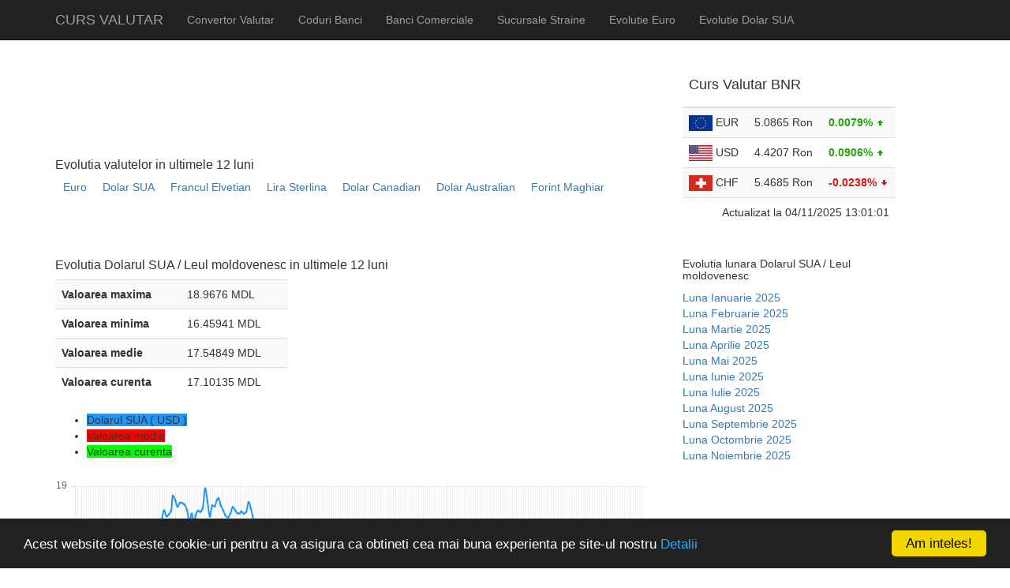

--- FILE ---
content_type: text/html; charset=UTF-8
request_url: http://www.cursvalutar.info/evolutie-dolarul-sua~leul-moldovenesc.html
body_size: 5829
content:
<!DOCTYPE html>
<html>
    <head>
        <meta charset="utf-8">
        <meta http-equiv="X-UA-Compatible" content="IE=edge">
        <meta name="viewport" content="width=device-width, initial-scale=1.0">
        <meta name="google-site-verification" content="BN3BqrZzCCXvjkRex58rM_cgx6zqQ1MBgfch64cAf5k" />
        <meta name="robots" content="index,follow"/>
        <meta name="description" content="Vezi evolutia Dolarul SUA fata de Leul moldovenesc in ultimele 12 luni, dar si in lunile si anii anteriori.">
        <meta name="keywords" content="evolutie valutara usd fata de mdl, grafic valutar usd fata de mdl, evolutia dolarul sua fata de leul moldovenesc in ultimele 12 luni">
        <meta name="author" content="www.cursvalutar.info">
        <title>Evolutia Dolarul SUA fata de Leul moldovenesc in ultimele 12 luni </title>

        <link rel="stylesheet" type="text/css" href="/css/bootstrap.min.css" />
<link rel="stylesheet" type="text/css" href="/css/styles.css" />

        <!-- HTML5 Shim and Respond.js IE8 support of HTML5 elements and media queries -->
        <!-- WARNING: Respond.js doesn't work if you view the page via file:// -->
        <!--[if lt IE 9]>
        <script src="https://oss.maxcdn.com/libs/html5shiv/3.7.0/html5shiv.js"></script>
        <script src="https://oss.maxcdn.com/libs/respond.js/1.4.2/respond.min.js"></script>
        <![endif]-->
              <script type='text/javascript'>
          var googletag = googletag || {};
          googletag.cmd = googletag.cmd || [];
          (function() {
             var gads = document.createElement('script');
             gads.async = true;
             gads.type = 'text/javascript';
             var useSSL = 'https:' == document.location.protocol;
             gads.src = (useSSL ? 'https:' : 'http:') +
                '//www.googletagservices.com/tag/js/gpt.js';
             var node = document.getElementsByTagName('script')[0];
             node.parentNode.insertBefore(gads, node);
          })();
       </script>

       <script type='text/javascript'>
          googletag.cmd.push(function() {
             googletag.defineSlot('/1059865/www.curs-valutar.mobi-right1', [300, 250], 'div-gpt-ad-1466434067918-0').addService(googletag.pubads());
             googletag.defineSlot('/1059865/www.curs-valutar.mobi-right2', [300, 250], 'div-gpt-ad-1466434067918-1').addService(googletag.pubads());
             googletag.defineSlot('/1059865/www.curs-valutar.mobi-aside', [300, 250], 'div-gpt-ad-1466434067918-2').addService(googletag.pubads());
             googletag.defineSlot('/1059865/www.curs-valutar.mobi-header', [728, 90], 'div-gpt-ad-1466434067918-3').addService(googletag.pubads());
             googletag.defineSlot('/1059865/www.curs-valutar.mobi-top', [468, 60], 'div-gpt-ad-1466434067918-4').addService(googletag.pubads());
             googletag.pubads().enableSingleRequest();
             googletag.enableServices();
          });
       </script>
           </head>
        <body>
        <nav class="navbar navbar-inverse navbar-fixed-top" role="navigation">
    <div class="container">
        <div class="navbar-header">
            <button type="button" class="navbar-toggle collapsed" data-toggle="collapse" data-target="#toggle_menu">
                <span class="sr-only">Toggle navigation</span>
                <span class="icon-bar"></span>
                <span class="icon-bar"></span>
                <span class="icon-bar"></span>
            </button>
            <a class="navbar-brand" href="/" title="Curs Valutar BNR">CURS VALUTAR</a>
        </div>
        <div class="collapse navbar-collapse" id="toggle_menu"><ul class="nav navbar-nav navbar-left"><li><a href="/convertor-valutar.html" class="" title="Convertor Valutar BNR">Convertor Valutar</a></li><li><a href="/coduri-banci-romania.html" class="" title="Coduri Banci in Romania">Coduri Banci</a></li><li><a href="/banci-comerciale-romania.html" class="" title="Banci Comerciale in Romania">Banci Comerciale</a></li><li><a href="/sucursale-ale-institutiilor-de-credit-straine-in-romania.html" class="" title="Sucursale ale institutiilor de credit straine in Romania">Sucursale Straine</a></li><li><a href="/evolutie-euro.html" class="hidden-sm" title="Evolutie EURO">Evolutie Euro</a></li><li><a href="/evolutie-dolarul-sua.html" class="hidden-md hidden-sm" title="Evolutie Dolar SUA">Evolutie Dolar SUA</a></li></ul></div>    </div>
</nav>

<div class="container">
    <div class="row vertical-align">
        <div class="col-lg-8 col-md-8 col-sm-12 hidden-xs">
               <!-- /1059865/www.curs-valutar.mobi-header -->
   <div id='div-gpt-ad-1466434067918-3' style='height:90px; width:728px;'>
      <script type='text/javascript'>
         googletag.cmd.push(function() { googletag.display('div-gpt-ad-1466434067918-3'); });
      </script>
   </div>
            <br />
            <h2>Evolutia valutelor in ultimele 12 luni</h2>
            <div><ul class="list-unstyled top-links"><li><a href="/evolutie-euro.html" class="pull-left" title="Evolutie EURO">Euro</a></li><li><a href="/evolutie-dolarul-sua.html" class="pull-left hidden-xs" title="Evolutie Dolar SUA">Dolar SUA</a></li><li><a href="/evolutie-francul-elvetian.html" class="pull-left hidden-xs" title="Evolutie Francul Elvetian">Francul Elvetian</a></li><li><a href="/evolutie-lira-sterlina.html" class="pull-left hidden-xs" title="Evolutie Lira Sterlina">Lira Sterlina</a></li><li><a href="/evolutie-dolarul-canadian.html" class="pull-left hidden-xs" title="Evolutie Dolar Canadian">Dolar Canadian</a></li><li><a href="/evolutie-dolarul-australian.html" class="pull-left hidden-xs" title="Evolutie Dolar Canadian">Dolar Australian</a></li><li><a href="/evolutie-100-forinti-maghiari.html" class="pull-left hidden-md hidden-sm hidden-xs" title="Evolutie Forin Maghiar">Forint Maghiar</a></li><li><a href="/evolutie-gramul-de-aur.html" class="pull-left hidden-lg hidden-md hidden-sm hidden-xs" title="Evolutie Gramul de aur">Gramul de aur</a></li></ul></div>            <br />
            <br />
            <br />
               <script async src="//pagead2.googlesyndication.com/pagead/js/adsbygoogle.js"></script>
   <!-- curs-valtuar.mobi-toplinks -->
   <ins class="adsbygoogle"
        style="display:inline-block;width:728px;height:15px"
        data-ad-client="ca-pub-6381474813626382"
        data-ad-slot="9506405541"></ins>
   <script>
      (adsbygoogle = window.adsbygoogle || []).push({});
   </script>
        </div>
        <div class="col-lg-4 col-md-4 col-sm-4 col-xs-12">
            <div class="col-lg-10 hidden-md hidden-sm hidden-xs">
                <table class="table table-striped top_currencies">
                    <thead>
                        <tr>
                            <th colspan="4"><h1>Curs Valutar BNR</h1></th>
                        </tr>
                    </thead>
                    <tbody>
                                                <tr>
                            <td style="white-space:nowrap"><span><img src="/images/1.gif" width="30" height="20" alt="EUR"></span>&nbsp;<span>EUR</span></td>
                            <td style="white-space:nowrap">&nbsp;5.0865 Ron&nbsp;</td>
                            <td><span class="variation_up">0.0079%&nbsp;</span></td>
                        </tr>
                                                <tr>
                            <td style="white-space:nowrap"><span><img src="/images/2.gif" width="30" height="20" alt="USD"></span>&nbsp;<span>USD</span></td>
                            <td style="white-space:nowrap">&nbsp;4.4207 Ron&nbsp;</td>
                            <td><span class="variation_up">0.0906%&nbsp;</span></td>
                        </tr>
                                                <tr>
                            <td style="white-space:nowrap"><span><img src="/images/6.gif" width="30" height="20" alt="CHF"></span>&nbsp;<span>CHF</span></td>
                            <td style="white-space:nowrap">&nbsp;5.4685 Ron&nbsp;</td>
                            <td><span class="variation_down">-0.0238%&nbsp;</span></td>
                        </tr>
                                            </tbody>
                    <tfoot>
                                                <tr>
                            <td colspan="4" class="text-right">Actualizat la 04/11/2025 13:01:01</td>
                        </tr>
                    </tfoot>
                </table>

            </div>
        </div>
    </div>

    <div class="row">
    <div class="col-lg-8">
        <h2>Evolutia Dolarul SUA             / Leul moldovenesc             in ultimele 12 luni        </h2>
        <div class="row vertical-align">
            <div class="col-lg-5 col-md-5 pull-left">
                <table class="table table-striped ">
                    <tr>
                        <th>Valoarea maxima</th>
                        <td>18.9676 MDL</td>
                    </tr>
                    <tr>
                        <th>Valoarea minima</th>
                        <td>16.45941 MDL</td>
                    </tr>
                    <tr>
                        <th>Valoarea medie</th>
                        <td>17.54849 MDL</td>
                    </tr>
                    <tr>
                        <th>Valoarea curenta</th>
                        <td>17.10135 MDL</td>
                    </tr>
                </table>
                <div id="myChartLegend"></div>
            </div>
            <div class="col-lg-offset-1 col-lg-6 col-md-offset-2 col-md-6">
                   <!-- /1059865/www.curs-valutar.mobi-aside -->
   <div id='div-gpt-ad-1466434067918-2' style='height:250px; width:300px;'>
      <script type='text/javascript'>
         googletag.cmd.push(function() { googletag.display('div-gpt-ad-1466434067918-2'); });
      </script>
   </div>
            </div>
        </div>
        <div class="bs-component hidden-sm hidden-xs">
            <canvas id="myChart" style="width: 750px; height: 375px;" height="375" width="750"></canvas>
        </div>

    </div>
    <div class="col-lg-3 col-md-12 col-sm-12 col-xs-12">
        <div class="col-lg-4 col-md-4 hidden-sm hidden-xs" style="width: 300px;">
            <h3>Evolutia lunara Dolarul SUA             / Leul moldovenesc            </h3>
            <ul class="list-unstyled">
                                   <li><a href="/evolutie-dolarul-sua~leul-moldovenesc-01-2025.html" title="Evolutia Dolarul SUA / Leul moldovenesc in luna Ianuarie 2025">Luna Ianuarie 2025</a></li>
                                   <li><a href="/evolutie-dolarul-sua~leul-moldovenesc-02-2025.html" title="Evolutia Dolarul SUA / Leul moldovenesc in luna Februarie 2025">Luna Februarie 2025</a></li>
                                   <li><a href="/evolutie-dolarul-sua~leul-moldovenesc-03-2025.html" title="Evolutia Dolarul SUA / Leul moldovenesc in luna Martie 2025">Luna Martie 2025</a></li>
                                   <li><a href="/evolutie-dolarul-sua~leul-moldovenesc-04-2025.html" title="Evolutia Dolarul SUA / Leul moldovenesc in luna Aprilie 2025">Luna Aprilie 2025</a></li>
                                   <li><a href="/evolutie-dolarul-sua~leul-moldovenesc-05-2025.html" title="Evolutia Dolarul SUA / Leul moldovenesc in luna Mai 2025">Luna Mai 2025</a></li>
                                   <li><a href="/evolutie-dolarul-sua~leul-moldovenesc-06-2025.html" title="Evolutia Dolarul SUA / Leul moldovenesc in luna Iunie 2025">Luna Iunie 2025</a></li>
                                   <li><a href="/evolutie-dolarul-sua~leul-moldovenesc-07-2025.html" title="Evolutia Dolarul SUA / Leul moldovenesc in luna Iulie 2025">Luna Iulie 2025</a></li>
                                   <li><a href="/evolutie-dolarul-sua~leul-moldovenesc-08-2025.html" title="Evolutia Dolarul SUA / Leul moldovenesc in luna August 2025">Luna August 2025</a></li>
                                   <li><a href="/evolutie-dolarul-sua~leul-moldovenesc-09-2025.html" title="Evolutia Dolarul SUA / Leul moldovenesc in luna Septembrie 2025">Luna Septembrie 2025</a></li>
                                   <li><a href="/evolutie-dolarul-sua~leul-moldovenesc-10-2025.html" title="Evolutia Dolarul SUA / Leul moldovenesc in luna Octombrie 2025">Luna Octombrie 2025</a></li>
                                   <li><a href="/evolutie-dolarul-sua~leul-moldovenesc-11-2025.html" title="Evolutia Dolarul SUA / Leul moldovenesc in luna Noiembrie 2025">Luna Noiembrie 2025</a></li>
                            </ul>
        </div>
        <div class="col-lg-4 col-md-4 col-sm-12 col-xs-12">
               <!-- /1059865/www.curs-valutar.mobi-right1 -->
   <div id='div-gpt-ad-1466434067918-0' style='height:250px; width:300px;'>
      <script type='text/javascript'>
         googletag.cmd.push(function() { googletag.display('div-gpt-ad-1466434067918-0'); });
      </script>
   </div>
        </div>
        <div class="col-lg-4 col-md-4 hidden-sm hidden-xs" style="width: 300px;">
            <h3>Evolutia anuala Dolarul SUA                 / Leul moldovenesc            </h3>
            <ul class="list-unstyled">
                                    <li><a href="/evolutie-dolarul-sua~leul-moldovenesc-2025.html" title="Evolutia Dolarul SUA / Leul moldovenesc in anul 2025">Anul 2025</a></li>
                                    <li><a href="/evolutie-dolarul-sua~leul-moldovenesc-2024.html" title="Evolutia Dolarul SUA / Leul moldovenesc in anul 2024">Anul 2024</a></li>
                                    <li><a href="/evolutie-dolarul-sua~leul-moldovenesc-2023.html" title="Evolutia Dolarul SUA / Leul moldovenesc in anul 2023">Anul 2023</a></li>
                                    <li><a href="/evolutie-dolarul-sua~leul-moldovenesc-2022.html" title="Evolutia Dolarul SUA / Leul moldovenesc in anul 2022">Anul 2022</a></li>
                                    <li><a href="/evolutie-dolarul-sua~leul-moldovenesc-2021.html" title="Evolutia Dolarul SUA / Leul moldovenesc in anul 2021">Anul 2021</a></li>
                                    <li><a href="/evolutie-dolarul-sua~leul-moldovenesc-2020.html" title="Evolutia Dolarul SUA / Leul moldovenesc in anul 2020">Anul 2020</a></li>
                                    <li><a href="/evolutie-dolarul-sua~leul-moldovenesc-2019.html" title="Evolutia Dolarul SUA / Leul moldovenesc in anul 2019">Anul 2019</a></li>
                                    <li><a href="/evolutie-dolarul-sua~leul-moldovenesc-2018.html" title="Evolutia Dolarul SUA / Leul moldovenesc in anul 2018">Anul 2018</a></li>
                                    <li><a href="/evolutie-dolarul-sua~leul-moldovenesc-2017.html" title="Evolutia Dolarul SUA / Leul moldovenesc in anul 2017">Anul 2017</a></li>
                                    <li><a href="/evolutie-dolarul-sua~leul-moldovenesc-2016.html" title="Evolutia Dolarul SUA / Leul moldovenesc in anul 2016">Anul 2016</a></li>
                                    <li><a href="/evolutie-dolarul-sua~leul-moldovenesc-2015.html" title="Evolutia Dolarul SUA / Leul moldovenesc in anul 2015">Anul 2015</a></li>
                                    <li><a href="/evolutie-dolarul-sua~leul-moldovenesc-2014.html" title="Evolutia Dolarul SUA / Leul moldovenesc in anul 2014">Anul 2014</a></li>
                                    <li><a href="/evolutie-dolarul-sua~leul-moldovenesc-2013.html" title="Evolutia Dolarul SUA / Leul moldovenesc in anul 2013">Anul 2013</a></li>
                                    <li><a href="/evolutie-dolarul-sua~leul-moldovenesc-2012.html" title="Evolutia Dolarul SUA / Leul moldovenesc in anul 2012">Anul 2012</a></li>
                                    <li><a href="/evolutie-dolarul-sua~leul-moldovenesc-2011.html" title="Evolutia Dolarul SUA / Leul moldovenesc in anul 2011">Anul 2011</a></li>
                                    <li><a href="/evolutie-dolarul-sua~leul-moldovenesc-2010.html" title="Evolutia Dolarul SUA / Leul moldovenesc in anul 2010">Anul 2010</a></li>
                                    <li><a href="/evolutie-dolarul-sua~leul-moldovenesc-2009.html" title="Evolutia Dolarul SUA / Leul moldovenesc in anul 2009">Anul 2009</a></li>
                                    <li><a href="/evolutie-dolarul-sua~leul-moldovenesc-2008.html" title="Evolutia Dolarul SUA / Leul moldovenesc in anul 2008">Anul 2008</a></li>
                                    <li><a href="/evolutie-dolarul-sua~leul-moldovenesc-2007.html" title="Evolutia Dolarul SUA / Leul moldovenesc in anul 2007">Anul 2007</a></li>
                                    <li><a href="/evolutie-dolarul-sua~leul-moldovenesc-2006.html" title="Evolutia Dolarul SUA / Leul moldovenesc in anul 2006">Anul 2006</a></li>
                                    <li><a href="/evolutie-dolarul-sua~leul-moldovenesc-2005.html" title="Evolutia Dolarul SUA / Leul moldovenesc in anul 2005">Anul 2005</a></li>
                            </ul>

        </div>
        <div class="col-lg-4 hidden-md hidden-sm hidden-xs">
               <!-- /1059865/www.curs-valutar.mobi-right2 -->
   <div id='div-gpt-ad-1466434067918-1' style='height:250px; width:300px;'>
      <script type='text/javascript'>
         googletag.cmd.push(function() { googletag.display('div-gpt-ad-1466434067918-1'); });
      </script>
   </div>
        </div>
    </div>
</div>

<div data-var='{"labels": ["2024-11-05","2024-11-06","2024-11-07","2024-11-08","2024-11-11","2024-11-12","2024-11-13","2024-11-14","2024-11-15","2024-11-18","2024-11-19","2024-11-20","2024-11-21","2024-11-22","2024-11-25","2024-11-26","2024-11-27","2024-11-28","2024-11-29","2024-12-02","2024-12-03","2024-12-04","2024-12-05","2024-12-06","2024-12-09","2024-12-10","2024-12-11","2024-12-12","2024-12-13","2024-12-16","2024-12-17","2024-12-18","2024-12-19","2024-12-20","2024-12-23","2024-12-24","2024-12-27","2024-12-30","2024-12-31","2025-01-03","2025-01-08","2025-01-09","2025-01-10","2025-01-13","2025-01-14","2025-01-15","2025-01-16","2025-01-17","2025-01-20","2025-01-21","2025-01-22","2025-01-23","2025-01-27","2025-01-28","2025-01-29","2025-01-30","2025-01-31","2025-02-03","2025-02-04","2025-02-05","2025-02-06","2025-02-07","2025-02-10","2025-02-11","2025-02-12","2025-02-13","2025-02-14","2025-02-17","2025-02-18","2025-02-19","2025-02-20","2025-02-21","2025-02-24","2025-02-25","2025-02-26","2025-02-27","2025-02-28","2025-03-03","2025-03-04","2025-03-05","2025-03-06","2025-03-07","2025-03-10","2025-03-11","2025-03-12","2025-03-13","2025-03-14","2025-03-17","2025-03-18","2025-03-19","2025-03-20","2025-03-21","2025-03-24","2025-03-25","2025-03-26","2025-03-27","2025-03-28","2025-03-31","2025-04-01","2025-04-02","2025-04-03","2025-04-04","2025-04-07","2025-04-08","2025-04-09","2025-04-10","2025-04-11","2025-04-14","2025-04-15","2025-04-16","2025-04-17","2025-04-22","2025-04-23","2025-04-24","2025-04-25","2025-04-28","2025-04-29","2025-04-30","2025-05-02","2025-05-05","2025-05-06","2025-05-07","2025-05-08","2025-05-09","2025-05-12","2025-05-13","2025-05-14","2025-05-15","2025-05-16","2025-05-19","2025-05-20","2025-05-21","2025-05-22","2025-05-23","2025-05-26","2025-05-27","2025-05-28","2025-05-29","2025-05-30","2025-06-02","2025-06-03","2025-06-04","2025-06-05","2025-06-06","2025-06-10","2025-06-11","2025-06-12","2025-06-13","2025-06-16","2025-06-17","2025-06-18","2025-06-19","2025-06-20","2025-06-23","2025-06-24","2025-06-25","2025-06-26","2025-06-27","2025-06-30","2025-07-01","2025-07-02","2025-07-03","2025-07-04","2025-07-07","2025-07-08","2025-07-09","2025-07-10","2025-07-11","2025-07-14","2025-07-15","2025-07-16","2025-07-17","2025-07-18","2025-07-21","2025-07-22","2025-07-23","2025-07-24","2025-07-25","2025-07-28","2025-07-29","2025-07-30","2025-07-31","2025-08-01","2025-08-04","2025-08-05","2025-08-06","2025-08-07","2025-08-08","2025-08-11","2025-08-12","2025-08-13","2025-08-14","2025-08-18","2025-08-19","2025-08-20","2025-08-21","2025-08-22","2025-08-25","2025-08-26","2025-08-27","2025-08-28","2025-08-29","2025-09-01","2025-09-02","2025-09-03","2025-09-04","2025-09-05","2025-09-08","2025-09-09","2025-09-10","2025-09-11","2025-09-12","2025-09-15","2025-09-16","2025-09-17","2025-09-18","2025-09-19","2025-09-22","2025-09-23","2025-09-24","2025-09-25","2025-09-26","2025-09-29","2025-09-30","2025-10-01","2025-10-02","2025-10-03","2025-10-06","2025-10-07","2025-10-08","2025-10-09","2025-10-10","2025-10-13","2025-10-14","2025-10-15","2025-10-16","2025-10-17","2025-10-20","2025-10-21","2025-10-22","2025-10-23","2025-10-24","2025-10-27","2025-10-28","2025-10-29","2025-10-30","2025-10-31","2025-11-03","2025-11-04"] }' class="hide"></div>
<div data-var='{"data_set1": ["17.92347","18.10446","17.80339","17.89845","18.11154","18.01884","17.9613","18.21047","17.99503","18.15858","18.09835","18.18427","18.24798","18.37644","18.10607","18.17166","18.2582","18.2588","18.25998","18.37879","18.30805","18.34094","18.26265","18.23691","18.35156","18.42216","18.39083","18.31734","18.32741","18.29861","18.33539","18.3354","18.51608","18.39785","18.40484","18.43606","18.39353","18.45507","18.54348","18.66242","18.58073","18.60794","18.66435","18.86721","18.80954","18.71501","18.76825","18.76564","18.74048","18.66951","18.5033","18.61784","18.46394","18.59555","18.65952","18.64005","18.70476","18.9676","18.77973","18.57844","18.73323","18.71925","18.81023","18.8306","18.72756","18.65873","18.58874","18.56495","18.61957","18.70897","18.66523","18.62241","18.62446","18.64888","18.6168","18.64207","18.77708","18.68561","18.52485","18.18125","18.02111","17.95022","18.00118","17.91958","17.85446","17.83294","17.78059","17.82656","17.84241","17.94733","18.04524","18.0641","18.05709","18.08261","18.10483","18.10706","18.08418","17.97773","17.93994","17.96373","17.58908","17.66576","17.82307","17.87912","17.6991","17.65713","17.10471","17.15077","17.29641","17.26005","17.21322","17.0437","17.18297","17.24527","17.27069","17.27541","17.19552","17.21864","17.20322","17.1899","17.18803","17.104","17.20478","17.27031","17.4775","17.52348","17.2639","17.3539","17.43705","17.35939","17.35997","17.2633","17.33785","17.28405","17.25291","17.28837","17.29752","17.35187","17.2583","17.16169","17.1955","17.23525","17.17967","17.16641","17.20632","17.16445","16.97385","17.04998","16.99139","17.01683","17.10281","17.16595","17.11489","17.20775","16.97931","17","16.8238","16.84926","16.83988","16.68272","16.75165","16.75791","16.79476","16.88659","16.88459","16.93164","16.8977","16.97032","16.96643","16.94932","17.0074","17.03075","16.97626","16.99532","16.92734","16.8707","16.85508","16.86032","16.93684","17.07752","17.0972","17.25739","17.32387","17.06107","17.07615","17.00155","16.84535","16.87103","16.84559","16.88099","16.66911","16.69788","16.6831","16.67771","16.76128","16.75174","16.88222","16.72098","16.7581","16.82627","16.71599","16.63208","16.55356","16.68119","16.65315","16.7028","16.67165","16.65499","16.63016","16.69121","16.71044","16.6313","16.57209","16.48","16.45941","16.4629","16.58516","16.60901","16.60054","16.6713","16.7092","16.81889","16.74575","16.69124","16.70112","16.66333","16.7177","16.83481","16.84755","16.92943","16.94936","17.0209","16.99768","17.05422","16.93302","16.86973","16.79112","16.88545","16.98059","17.04316","17.05292","17.07839","17.05074","17.01444","17.01481","17.0428","17.0668","17.11899","17.10135"]}' class="hide"></div>
<div data-var='{"data_set2": [17.54849,17.54849,17.54849,17.54849,17.54849,17.54849,17.54849,17.54849,17.54849,17.54849,17.54849,17.54849,17.54849,17.54849,17.54849,17.54849,17.54849,17.54849,17.54849,17.54849,17.54849,17.54849,17.54849,17.54849,17.54849,17.54849,17.54849,17.54849,17.54849,17.54849,17.54849,17.54849,17.54849,17.54849,17.54849,17.54849,17.54849,17.54849,17.54849,17.54849,17.54849,17.54849,17.54849,17.54849,17.54849,17.54849,17.54849,17.54849,17.54849,17.54849,17.54849,17.54849,17.54849,17.54849,17.54849,17.54849,17.54849,17.54849,17.54849,17.54849,17.54849,17.54849,17.54849,17.54849,17.54849,17.54849,17.54849,17.54849,17.54849,17.54849,17.54849,17.54849,17.54849,17.54849,17.54849,17.54849,17.54849,17.54849,17.54849,17.54849,17.54849,17.54849,17.54849,17.54849,17.54849,17.54849,17.54849,17.54849,17.54849,17.54849,17.54849,17.54849,17.54849,17.54849,17.54849,17.54849,17.54849,17.54849,17.54849,17.54849,17.54849,17.54849,17.54849,17.54849,17.54849,17.54849,17.54849,17.54849,17.54849,17.54849,17.54849,17.54849,17.54849,17.54849,17.54849,17.54849,17.54849,17.54849,17.54849,17.54849,17.54849,17.54849,17.54849,17.54849,17.54849,17.54849,17.54849,17.54849,17.54849,17.54849,17.54849,17.54849,17.54849,17.54849,17.54849,17.54849,17.54849,17.54849,17.54849,17.54849,17.54849,17.54849,17.54849,17.54849,17.54849,17.54849,17.54849,17.54849,17.54849,17.54849,17.54849,17.54849,17.54849,17.54849,17.54849,17.54849,17.54849,17.54849,17.54849,17.54849,17.54849,17.54849,17.54849,17.54849,17.54849,17.54849,17.54849,17.54849,17.54849,17.54849,17.54849,17.54849,17.54849,17.54849,17.54849,17.54849,17.54849,17.54849,17.54849,17.54849,17.54849,17.54849,17.54849,17.54849,17.54849,17.54849,17.54849,17.54849,17.54849,17.54849,17.54849,17.54849,17.54849,17.54849,17.54849,17.54849,17.54849,17.54849,17.54849,17.54849,17.54849,17.54849,17.54849,17.54849,17.54849,17.54849,17.54849,17.54849,17.54849,17.54849,17.54849,17.54849,17.54849,17.54849,17.54849,17.54849,17.54849,17.54849,17.54849,17.54849,17.54849,17.54849,17.54849,17.54849,17.54849,17.54849,17.54849,17.54849,17.54849,17.54849,17.54849,17.54849,17.54849,17.54849,17.54849,17.54849,17.54849,17.54849,17.54849,17.54849,17.54849,17.54849,17.54849,17.54849,17.54849,17.54849,17.54849,17.54849,17.54849]}' class="hide"></div>
<div data-var='{"data_set3": [17.10135,17.10135,17.10135,17.10135,17.10135,17.10135,17.10135,17.10135,17.10135,17.10135,17.10135,17.10135,17.10135,17.10135,17.10135,17.10135,17.10135,17.10135,17.10135,17.10135,17.10135,17.10135,17.10135,17.10135,17.10135,17.10135,17.10135,17.10135,17.10135,17.10135,17.10135,17.10135,17.10135,17.10135,17.10135,17.10135,17.10135,17.10135,17.10135,17.10135,17.10135,17.10135,17.10135,17.10135,17.10135,17.10135,17.10135,17.10135,17.10135,17.10135,17.10135,17.10135,17.10135,17.10135,17.10135,17.10135,17.10135,17.10135,17.10135,17.10135,17.10135,17.10135,17.10135,17.10135,17.10135,17.10135,17.10135,17.10135,17.10135,17.10135,17.10135,17.10135,17.10135,17.10135,17.10135,17.10135,17.10135,17.10135,17.10135,17.10135,17.10135,17.10135,17.10135,17.10135,17.10135,17.10135,17.10135,17.10135,17.10135,17.10135,17.10135,17.10135,17.10135,17.10135,17.10135,17.10135,17.10135,17.10135,17.10135,17.10135,17.10135,17.10135,17.10135,17.10135,17.10135,17.10135,17.10135,17.10135,17.10135,17.10135,17.10135,17.10135,17.10135,17.10135,17.10135,17.10135,17.10135,17.10135,17.10135,17.10135,17.10135,17.10135,17.10135,17.10135,17.10135,17.10135,17.10135,17.10135,17.10135,17.10135,17.10135,17.10135,17.10135,17.10135,17.10135,17.10135,17.10135,17.10135,17.10135,17.10135,17.10135,17.10135,17.10135,17.10135,17.10135,17.10135,17.10135,17.10135,17.10135,17.10135,17.10135,17.10135,17.10135,17.10135,17.10135,17.10135,17.10135,17.10135,17.10135,17.10135,17.10135,17.10135,17.10135,17.10135,17.10135,17.10135,17.10135,17.10135,17.10135,17.10135,17.10135,17.10135,17.10135,17.10135,17.10135,17.10135,17.10135,17.10135,17.10135,17.10135,17.10135,17.10135,17.10135,17.10135,17.10135,17.10135,17.10135,17.10135,17.10135,17.10135,17.10135,17.10135,17.10135,17.10135,17.10135,17.10135,17.10135,17.10135,17.10135,17.10135,17.10135,17.10135,17.10135,17.10135,17.10135,17.10135,17.10135,17.10135,17.10135,17.10135,17.10135,17.10135,17.10135,17.10135,17.10135,17.10135,17.10135,17.10135,17.10135,17.10135,17.10135,17.10135,17.10135,17.10135,17.10135,17.10135,17.10135,17.10135,17.10135,17.10135,17.10135,17.10135,17.10135,17.10135,17.10135,17.10135,17.10135,17.10135,17.10135,17.10135,17.10135,17.10135,17.10135,17.10135,17.10135,17.10135,17.10135,17.10135,17.10135]}' class="hide"></div>
<div data-var='{"name_set1": "Dolarul SUA ( USD )"}' class="hide"></div>
<div data-var='{"name_set2": "Valoarea medie"}' class="hide"></div>
<div data-var='{"name_set3": "Valoarea curenta"}' class="hide"></div>    <hr>
    <footer>
        <div class="col-lg-12"><ul class="list-unstyled"><li><a href="/convertor-valutar.html" class="pull-left" title="Convertor Valutar BNR">Convertor Valutar</a></li><li><a href="/coduri-banci-romania.html" class="pull-left" title="Coduri Banci in Romania">Coduri Banci</a></li><li><a href="/banci-comerciale-romania.html" class="pull-left" title="Banci Comerciale in Romania">Banci Comerciale</a></li><li class="active"><a href="/evolutie-euro.html" class="hidden-sm hidden-xs pull-left" title="Evolutie EURO">Evolutie Euro</a></li><li class="active"><a href="/evolutie-dolarul-sua.html" class="hidden-sm hidden-xs  pull-left" title="Evolutie Dolar SUA">Evolutie Dolar SUA</a></li><li><a href="/conditii-de-utilizare.html" class="pull-right" title="Conditii de utilizare">Conditii de utilizare</a></li></ul></div>    </footer>
</div>
        <script type="text/javascript" src="/js/jquery.min.js"></script>
<script type="text/javascript" src="/js/bootstrap.min.js"></script>
<script type="text/javascript" src="/js/init.js"></script>
<script type="text/javascript" src="/js/cookieconsent.min.js"></script>
<script type="text/javascript" src="/js/adblocker.jquery.js"></script>
<script type="text/javascript" src="/js/evolution/index/common.js"></script>
<script type="text/javascript" src="/js/evolution/index/chart.min.js"></script>
                <script>
           (function(i,s,o,g,r,a,m){i['GoogleAnalyticsObject']=r;i[r]=i[r]||function(){
                 (i[r].q=i[r].q||[]).push(arguments)},i[r].l=1*new Date();a=s.createElement(o),
              m=s.getElementsByTagName(o)[0];a.async=1;a.src=g;m.parentNode.insertBefore(a,m)
           })(window,document,'script','https://www.google-analytics.com/analytics.js','ga');

           ga('create', 'UA-3591394-1', 'auto');
           ga('send', 'pageview');

        </script>
      

<script data-cfasync="false" type="text/javascript" id="clever-core">
                                    /* <![CDATA[ */
                                    (function (document, window) {
                                        var a, c = document.createElement("script"), f = window.frameElement;

                                        c.id = "CleverCoreLoader73793";
                                        c.src = "https://scripts.cleverwebserver.com/8484665c6ae3b6ace2e827e3355da2dd.js";

                                        c.async = !0;
                                        c.type = "text/javascript";
                                        c.setAttribute("data-target", window.name || (f && f.getAttribute("id")));
                                        c.setAttribute("data-callback", "put-your-callback-function-here");
                                        c.setAttribute("data-callback-url-click", "put-your-click-macro-here");
                                        c.setAttribute("data-callback-url-view", "put-your-view-macro-here");

                                        try {
                                            a = parent.document.getElementsByTagName("script")[0] || document.getElementsByTagName("script")[0];
                                        } catch (e) {
                                            a = !1;
                                        }

                                        a || (a = document.getElementsByTagName("head")[0] || document.getElementsByTagName("body")[0]);
                                        a.parentNode.insertBefore(c, a);
                                    })(document, window);
                                    /* ]]> */
                                </script>                 
    </body>
</html>


--- FILE ---
content_type: text/html; charset=utf-8
request_url: https://www.google.com/recaptcha/api2/aframe
body_size: 266
content:
<!DOCTYPE HTML><html><head><meta http-equiv="content-type" content="text/html; charset=UTF-8"></head><body><script nonce="Viuo3jerFSgGvLYP0Yv7bg">/** Anti-fraud and anti-abuse applications only. See google.com/recaptcha */ try{var clients={'sodar':'https://pagead2.googlesyndication.com/pagead/sodar?'};window.addEventListener("message",function(a){try{if(a.source===window.parent){var b=JSON.parse(a.data);var c=clients[b['id']];if(c){var d=document.createElement('img');d.src=c+b['params']+'&rc='+(localStorage.getItem("rc::a")?sessionStorage.getItem("rc::b"):"");window.document.body.appendChild(d);sessionStorage.setItem("rc::e",parseInt(sessionStorage.getItem("rc::e")||0)+1);localStorage.setItem("rc::h",'1762276147475');}}}catch(b){}});window.parent.postMessage("_grecaptcha_ready", "*");}catch(b){}</script></body></html>

--- FILE ---
content_type: text/css
request_url: http://www.cursvalutar.info/css/styles.css
body_size: 368
content:
body {
    padding-top: 70px;
    font-size: 14px;
}

footer {
    margin: 50px 0;
}

footer a {
    margin: 0px 10px;
}

h1 {
    font-size: 18px;
}

h2 {
    font-size: 16px;
}

h3 {
    font-size: 14px;
}

.top_currencies {
    font-size:14px;
}

.variation_down {
    font-weight:bold;
    color:#D61818;
    background-image:url(../images/arrow_down.gif);
    background-repeat:no-repeat;
    background-position:center right;
    padding:0px 12px 0px 0px;
    display:inline;
    /*font-size:12px;*/
}

.variation_up {
    font-weight:bold;
    color:#29A30D;
    background-image:url(../images/arrow_up.gif);
    background-repeat:no-repeat;
    background-position:center right;
    padding:0px 12px 0px 0px;
    display:inline;
    /*font-size:12px;*/
}

.variation_straight {
    font-weight:bold;
    color:#1A5B7E;
    background-image:url(../images/arrow_str.gif);
    background-repeat:no-repeat;
    background-position:center right;
    padding:0px 12px 0px 0px;
    display:inline;
    /*font-size:12px;*/
}

#to_values, #from_values {
    height: 200px;
    overflow: auto;
}

.nopadding {
    padding:0px !important;
}

.top-links a {
    margin: 0px 10px;
}

--- FILE ---
content_type: text/javascript
request_url: http://www.cursvalutar.info/js/adblocker.jquery.js
body_size: 568
content:
$( document ).ready( function()
{
    $(document.body).append('<a id="advert-tracker"><img src="/ads/advert.gif" width="1" height="1"></a>');

    setTimeout(function()
    {
        if( ( $( "#advert-tracker" ).height() == 0 ) || ( $( '#advert-tracker img[src="/ads/advert.gif"]').attr('class' ) ) )
        {
            
            $("body").append("<div id='advert-notice'><h1 style=\"font-size:28px;color:#F00;\">Ad Blocker Detectat!</h1><p style=\"font-size:20px;color:#FFF;\">Ad Blocker previne aceasta pagina pentru a fi incarcata corect. Va rugam dezactivati Ad Blocker si reincarcati pagina.</p></div>");

            $("#advert-notice")
                .css(
                {
                    'opacity' : 0.9,
                    'position' : 'absolute',
                    'background-color' : '#222222',
                    'width' : '100%',
                    'top' : 0,
                    'left' : 0,
                    'height' : $(document).height(),
                    'color' : '#ffffff',
                    'text-align' : 'center',
                    'padding-top' : '50px',
                    'font-family' : 'arial'
                }
            );

            $("#advert-notice").css('z-index', 9999 );
        }

        $('#advert-tracker').remove();
    }, 100);
});


--- FILE ---
content_type: text/javascript
request_url: http://www.cursvalutar.info/js/init.js
body_size: 388
content:
var data_var = new Object();
$(document).ready( function(){
    //todo merge the values
    try {
        $(document).find('*[data-var]').each(function () {
            var data = jQuery.parseJSON($(this).attr('data-var'));
            for (i in data) {
                data_var[i] = data[i];
            }
        });
    } catch( e ){}

    window.cookieconsent_options = {"message":"Acest website foloseste cookie-uri pentru a va asigura ca obtineti cea mai buna experienta pe site-ul nostru","dismiss":"Am inteles!","learnMore":"Detalii","link":"/conditii-de-utilizare.html","theme":"dark-bottom"};
});

--- FILE ---
content_type: text/javascript
request_url: http://www.cursvalutar.info/js/evolution/index/common.js
body_size: 588
content:
$(document).ready(function(){

    var options = {
        responsive: true,
        pointDotRadius: 1,
        datasetFill: false
    };
    var data = {
        labels: data_var.labels,
        datasets: [
        {
            label: data_var.name_set1,
            fillColor: "rgba(33,150,243,0.2)",
            strokeColor: "rgba(33,150,243,1)",
            pointColor: "rgba(33,150,243,1)",
            pointStrokeColor: "#2196f3",
            pointHighlightFill: "#2196f3",
            pointHighlightStroke: "rgba(220,220,220,1)",
            data: data_var.data_set1
        },{
            label: data_var.name_set2,
            fillColor: "rgba(255,0,0,0.01)",
            strokeColor: "rgba(255,0,0,1)",
            pointColor: "rgba(255,0,0,1)",
            pointStrokeColor: "#f00",
            pointHighlightFill: "#f00",
            pointHighlightStroke: "rgba(255,0,0,0.1)",
            data: data_var.data_set2
        },{
            label: data_var.name_set3,
            fillColor: "rgba(0,255,0,0.01)",
            strokeColor: "rgba(0,255,0,1)",
            pointColor: "rgba(0,255,0,1)",
            pointStrokeColor: "#0f0",
            pointHighlightFill: "#0f0",
            pointHighlightStroke: "rgba(0,255,0,0.1)",
            data: data_var.data_set3
        }]
    };

    //hide x labels
    Chart.types.Line.extend({
        name: "LineAlt",
        initialize: function(data){
            Chart.types.Line.prototype.initialize.apply(this, arguments);
            var xLabels = this.scale.xLabels;
            for (var i = 0; i < xLabels.length; i++)
                xLabels[i] = '';
        }
    });

    var ctx = document.getElementById("myChart").getContext("2d");
    var myLineChart = new Chart(ctx).LineAlt(data,options );

    document.getElementById('myChartLegend').innerHTML = myLineChart.generateLegend();
});

--- FILE ---
content_type: text/plain
request_url: https://www.google-analytics.com/j/collect?v=1&_v=j102&a=1713727031&t=pageview&_s=1&dl=http%3A%2F%2Fwww.cursvalutar.info%2Fevolutie-dolarul-sua~leul-moldovenesc.html&ul=en-us%40posix&dt=Evolutia%20Dolarul%20SUA%20fata%20de%20Leul%20moldovenesc%20in%20ultimele%2012%20luni&sr=1280x720&vp=1280x720&_u=IEBAAEABAAAAACAAI~&jid=252182183&gjid=481040875&cid=1247491373.1762276145&tid=UA-3591394-1&_gid=813046561.1762276145&_r=1&_slc=1&z=2139046606
body_size: -451
content:
2,cG-B1L87MC9WY